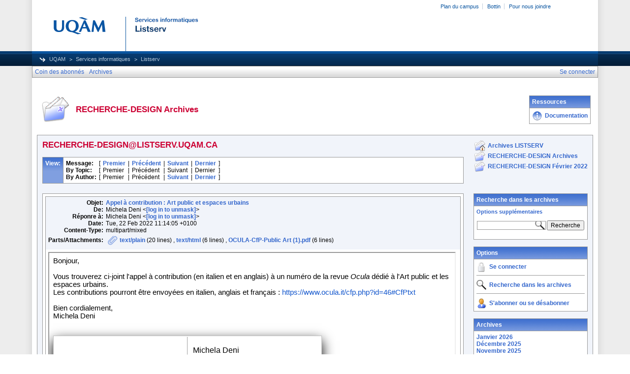

--- FILE ---
content_type: text/html; charset=utf-8
request_url: https://listserv.uqam.ca/cgi-bin/wa?A3=2202&L=RECHERCHE-DESIGN&E=quoted-printable&P=1545169&B=--%3D_803c9587-5048-41e6-b15c-9b0d77c1e1b6&T=text%2Fhtml;%20charset=utf-8&pending=
body_size: 9994
content:
<html><body><div id="zimbraEditorContainer" style="font-family: arial, helvetica, sans-serif; font-size: 11pt; color: #000000" class="50"><div><div style="caret-color: #000000; color: #000000; font-family: arial, helvetica, sans-serif; font-size: 14.666666984558105px; font-style: normal; font-variant-caps: normal; font-weight: normal; letter-spacing: normal; orphans: auto; text-align: start; text-indent: 0px; text-transform: none; white-space: normal; widows: auto; word-spacing: 0px; -webkit-text-size-adjust: auto; -webkit-text-stroke-width: 0px; text-decoration: none;" data-mce-style="caret-color: #000000; color: #000000; font-family: arial, helvetica, sans-serif; font-size: 14.666666984558105px; font-style: normal; font-variant-caps: normal; font-weight: normal; letter-spacing: normal; orphans: auto; text-align: start; text-indent: 0px; text-transform: none; white-space: normal; widows: auto; word-spacing: 0px; -webkit-text-size-adjust: auto; -webkit-text-stroke-width: 0px; text-decoration: none;">Bonjour,&nbsp;</div><br style="caret-color: #000000; color: #000000; font-family: arial, helvetica, sans-serif; font-size: 14.666666984558105px; font-style: normal; font-variant-caps: normal; font-weight: normal; letter-spacing: normal; orphans: auto; text-align: start; text-indent: 0px; text-transform: none; white-space: normal; widows: auto; word-spacing: 0px; -webkit-text-size-adjust: auto; -webkit-text-stroke-width: 0px; text-decoration: none;" data-mce-style="caret-color: #000000; color: #000000; font-family: arial, helvetica, sans-serif; font-size: 14.666666984558105px; font-style: normal; font-variant-caps: normal; font-weight: normal; letter-spacing: normal; orphans: auto; text-align: start; text-indent: 0px; text-transform: none; white-space: normal; widows: auto; word-spacing: 0px; -webkit-text-size-adjust: auto; -webkit-text-stroke-width: 0px; text-decoration: none;"><div style="caret-color: #000000; color: #000000; font-family: arial, helvetica, sans-serif; font-size: 14.666666984558105px; font-style: normal; font-variant-caps: normal; font-weight: normal; letter-spacing: normal; orphans: auto; text-align: start; text-indent: 0px; text-transform: none; white-space: normal; widows: auto; word-spacing: 0px; -webkit-text-size-adjust: auto; -webkit-text-stroke-width: 0px; text-decoration: none;" data-mce-style="caret-color: #000000; color: #000000; font-family: arial, helvetica, sans-serif; font-size: 14.666666984558105px; font-style: normal; font-variant-caps: normal; font-weight: normal; letter-spacing: normal; orphans: auto; text-align: start; text-indent: 0px; text-transform: none; white-space: normal; widows: auto; word-spacing: 0px; -webkit-text-size-adjust: auto; -webkit-text-stroke-width: 0px; text-decoration: none;">Vous trouverez ci-joint l'appel à contribution (en italien et en anglais) à un numéro de la revue&nbsp;<em>Ocula</em><span class="Apple-converted-space">&nbsp;</span>dédié à l'Art public et les espaces urbains.</div><div style="caret-color: #000000; color: #000000; font-family: arial, helvetica, sans-serif; font-size: 14.666666984558105px; font-style: normal; font-variant-caps: normal; font-weight: normal; letter-spacing: normal; orphans: auto; text-align: start; text-indent: 0px; text-transform: none; white-space: normal; widows: auto; word-spacing: 0px; -webkit-text-size-adjust: auto; -webkit-text-stroke-width: 0px; text-decoration: none;" data-mce-style="caret-color: #000000; color: #000000; font-family: arial, helvetica, sans-serif; font-size: 14.666666984558105px; font-style: normal; font-variant-caps: normal; font-weight: normal; letter-spacing: normal; orphans: auto; text-align: start; text-indent: 0px; text-transform: none; white-space: normal; widows: auto; word-spacing: 0px; -webkit-text-size-adjust: auto; -webkit-text-stroke-width: 0px; text-decoration: none;">Les contributions pourront être envoyées en italien, anglais et français :&nbsp;<span class="Object" role="link" id="OBJ_PREFIX_DWT596_com_zimbra_url" style="color: #005a95; text-decoration: none; cursor: pointer;" data-mce-style="color: #005a95; text-decoration: none; cursor: pointer;"><span class="Object" role="link" id="OBJ_PREFIX_DWT598_com_zimbra_url" style="color: #005a95; text-decoration: none; cursor: pointer;" data-mce-style="color: #005a95; text-decoration: none; cursor: pointer;"><a href="https://www.ocula.it/cfp.php?id=46#CfPtxt" rel="noopener nofollow noopener noreferrer" target="_blank" style="color: #1155cc; text-decoration: none; cursor: pointer; font-style: normal; font-weight: normal; letter-spacing: normal; text-indent: 0px; text-transform: none; white-space: normal; word-spacing: 0px; font-family: arial, helvetica, sans-serif;" data-mce-href="https://www.ocula.it/cfp.php?id=46#CfPtxt" data-mce-style="color: #1155cc; text-decoration: none; cursor: pointer; font-style: normal; font-weight: normal; letter-spacing: normal; text-indent: 0px; text-transform: none; white-space: normal; word-spacing: 0px; font-family: arial, helvetica, sans-serif;">https://www.ocula.it/cfp.php?id=46#CfPtxt</a></span></span></div><br style="caret-color: #000000; color: #000000; font-family: arial, helvetica, sans-serif; font-size: 14.666666984558105px; font-style: normal; font-variant-caps: normal; font-weight: normal; letter-spacing: normal; orphans: auto; text-align: start; text-indent: 0px; text-transform: none; white-space: normal; widows: auto; word-spacing: 0px; -webkit-text-size-adjust: auto; -webkit-text-stroke-width: 0px; text-decoration: none;" data-mce-style="caret-color: #000000; color: #000000; font-family: arial, helvetica, sans-serif; font-size: 14.666666984558105px; font-style: normal; font-variant-caps: normal; font-weight: normal; letter-spacing: normal; orphans: auto; text-align: start; text-indent: 0px; text-transform: none; white-space: normal; widows: auto; word-spacing: 0px; -webkit-text-size-adjust: auto; -webkit-text-stroke-width: 0px; text-decoration: none;"><div style="caret-color: #000000; color: #000000; font-family: arial, helvetica, sans-serif; font-size: 14.666666984558105px; font-style: normal; font-variant-caps: normal; font-weight: normal; letter-spacing: normal; orphans: auto; text-align: start; text-indent: 0px; text-transform: none; white-space: normal; widows: auto; word-spacing: 0px; -webkit-text-size-adjust: auto; -webkit-text-stroke-width: 0px; text-decoration: none;" data-mce-style="caret-color: #000000; color: #000000; font-family: arial, helvetica, sans-serif; font-size: 14.666666984558105px; font-style: normal; font-variant-caps: normal; font-weight: normal; letter-spacing: normal; orphans: auto; text-align: start; text-indent: 0px; text-transform: none; white-space: normal; widows: auto; word-spacing: 0px; -webkit-text-size-adjust: auto; -webkit-text-stroke-width: 0px; text-decoration: none;">Bien cordialement,</div><div style="caret-color: #000000; color: #000000; font-family: arial, helvetica, sans-serif; font-size: 14.666666984558105px; font-style: normal; font-variant-caps: normal; font-weight: normal; letter-spacing: normal; orphans: auto; text-align: start; text-indent: 0px; text-transform: none; white-space: normal; widows: auto; word-spacing: 0px; -webkit-text-size-adjust: auto; -webkit-text-stroke-width: 0px; text-decoration: none;" data-mce-style="caret-color: #000000; color: #000000; font-family: arial, helvetica, sans-serif; font-size: 14.666666984558105px; font-style: normal; font-variant-caps: normal; font-weight: normal; letter-spacing: normal; orphans: auto; text-align: start; text-indent: 0px; text-transform: none; white-space: normal; widows: auto; word-spacing: 0px; -webkit-text-size-adjust: auto; -webkit-text-stroke-width: 0px; text-decoration: none;">Michela Deni&nbsp;</div><br></div><div><br></div><div data-marker="__SIG_PRE__"><div><table style="border:1pt solid silver;padding:0px;box-shadow:0px 10px 24px 0px;width:546px;height:153px" width="329"><tbody><tr style="height:115px"><td style="padding:2%;width:245.5625px;height:115px"><img src="https://www.unimes.fr/skins/Univ-Nimes/resources/img/logo-unimes.png" alt="Logo UNIMES" data-mce-src="https://www.unimes.fr/skins/Univ-Nimes/resources/img/logo-unimes.png"></td><td style="padding:2%;border-left-width:1px;border-left-style:dotted;border-left-color:rgb( 64 , 64 , 64 );width:247.953125px;height:115px"><div>Michela Deni <br><span style="color:#999999"></span></div><div><span style="font-size:10pt"><span style="color:#999999">Directrice de l'Unité Propre de Recherche&nbsp;</span><span style="color:#999999">PROJEKT</span></span><span style="font-size:10pt"><span style="color:#999999"></span></span></div><div><div><span style="font-size:10pt"><span style="color:#999999">Professeure des Universités en&nbsp;</span><span style="color:#999999">Sémiotique et&nbsp;Design</span></span></div><div><span style="font-size:10pt"><font color="#999999">Co-responsable du Master&nbsp;</font><span style="color:rgb( 153 , 153 , 153 )">DIS&nbsp;</span></span><span style="color:rgb( 153 , 153 , 153 )"><span style="font-size:10pt">Design Innovation Société</span>&nbsp;</span></div></div></td></tr></tbody></table></div><div id="mceResizeHandlen" class="mce-resizehandle" style="margin:0px;padding:0px"></div><div id="mceResizeHandlee" class="mce-resizehandle" style="margin:0px;padding:0px"></div><div id="mceResizeHandles" class="mce-resizehandle" style="margin:0px;padding:0px"></div><div id="mceResizeHandlew" class="mce-resizehandle" style="margin:0px;padding:0px"></div></div></div></body></html>
<br>
<hr>
<p align="center">Pour vous désabonner de la liste RECHERCHE-DESIGN, envoyez un courriel vide (sans objet ni contenu) à : <a href="/cgi-bin/wa?LOGON=A3%3D2202%26L%3DRECHERCHE-DESIGN%26E%3Dquoted-printable%26P%3D1545169%26B%3D--%253D_803c9587-5048-41e6-b15c-9b0d77c1e1b6%26T%3Dtext%252Fhtml%3B%2520charset%3Dutf-8%26pending%3D" target="_parent" >[log in to unmask]</a>
</p>
